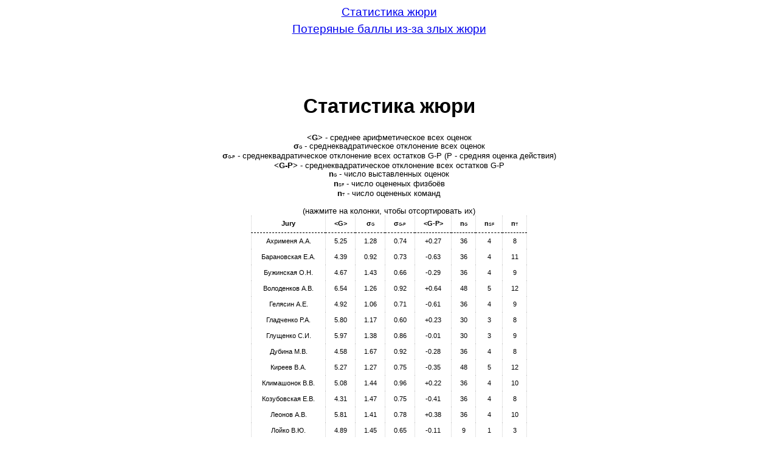

--- FILE ---
content_type: text/html
request_url: http://lesnevsky.ilyam.org/materials/BYPT2021stats.html
body_size: 10039
content:
<!doctype html><html lang="en">
<head><meta charset="windows-1251">
<link rel="stylesheet" type="text/css" href="ypt.css">
<link rel="stylesheet" type="text/css" href="stat.css">
<script src="sorttable.js"></script>
<title>Stats</title>
</head>
<!-- Yandex.Metrika counter -->
<script type="text/javascript">
    (function (d, w, c) {
        (w[c] = w[c] || []).push(function() {
            try {
                w.yaCounter37059185 = new Ya.Metrika({
                    id:37059185,
                    clickmap:true,
                    trackLinks:true,
                    accurateTrackBounce:true
                });
            } catch(e) { }
        });

        var n = d.getElementsByTagName("script")[0],
            s = d.createElement("script"),
            f = function () { n.parentNode.insertBefore(s, n); };
        s.type = "text/javascript";
        s.async = true;
        s.src = "https://mc.yandex.ru/metrika/watch.js";

        if (w.opera == "[object Opera]") {
            d.addEventListener("DOMContentLoaded", f, false);
        } else { f(); }
    })(document, window, "yandex_metrika_callbacks");
</script>
<noscript><div><img src="https://mc.yandex.ru/watch/37059185" style="position:absolute; left:-9999px;" alt="" /></div></noscript>
<!-- /Yandex.Metrika counter -->
<body>
<div class='statContent'><a href='#juryGrades'>Статистика жюри</a></div>
<div class='statContent'><a href='#lostPoints'>Потеряные баллы из-за злых жюри</a></div>
<a name='juryGrades'></a>
<h1 class='hidden'>Статистика жюри</h1>
<div class='statDescription'><b>&lt;G&gt;</b> - среднее арифметическое всех оценок</div>
<div class='statDescription'><b>&#x3c3;<span class='tiny'>G</span></b> - среднеквадратическое отклонение всех оценок</div>
<div class='statDescription'><b>&#x3c3;<span class='tiny'>G-P</span></b> - среднеквадратическое отклонение всех остатков G-P (P - средняя оценка действия)</div>
<div class='statDescription'><b>&lt;G-P&gt;</b> - среднеквадратическое отклонение всех остатков G-P</div>
<div class='statDescription'><b>n<span class='tiny'>G</span></b> - число выставленных оценок</div>
<div class='statDescription'><b>n<span class='tiny'>SF</span></b> - число оцененых физбоёв</div>
<div class='statDescription'><b>n<span class='tiny'>T</span></b> - число оцененых команд</div>
<div class='statDescription' style='margin-top:10pt'>(нажмите на колонки, чтобы отсортировать их)</div>
<table class='statTable sortable'>
<tr>
	<th>Jury</th>
	<th>&lt;G&gt;</th>
	<th>&#x3c3;<span class='tiny'>G</span></th>
	<th>&#x3c3;<span class='tiny'>G-P</span></th>
	<th>&lt;G-P&gt;</th>
	<th>n<span class='tiny'>G</span></th>
	<th>n<span class='tiny'>SF</span></th>
	<th>n<span class='tiny'>T</span></th>
</tr>
<tr>
	<td>Ахрименя А.А.</td>
	<td>5.25</td>
	<td>1.28</td>
	<td>0.74</td>
	<td>+0.27</td>
	<td>36</td>
	<td>4</td>
	<td>8</td>
</tr>
<tr>
	<td>Барановская Е.А.</td>
	<td>4.39</td>
	<td>0.92</td>
	<td>0.73</td>
	<td>-0.63</td>
	<td>36</td>
	<td>4</td>
	<td>11</td>
</tr>
<tr>
	<td>Бужинская О.Н.</td>
	<td>4.67</td>
	<td>1.43</td>
	<td>0.66</td>
	<td>-0.29</td>
	<td>36</td>
	<td>4</td>
	<td>9</td>
</tr>
<tr>
	<td>Володенков А.В.</td>
	<td>6.54</td>
	<td>1.26</td>
	<td>0.92</td>
	<td>+0.64</td>
	<td>48</td>
	<td>5</td>
	<td>12</td>
</tr>
<tr>
	<td>Гелясин А.Е.</td>
	<td>4.92</td>
	<td>1.06</td>
	<td>0.71</td>
	<td>-0.61</td>
	<td>36</td>
	<td>4</td>
	<td>9</td>
</tr>
<tr>
	<td>Гладченко Р.А.</td>
	<td>5.80</td>
	<td>1.17</td>
	<td>0.60</td>
	<td>+0.23</td>
	<td>30</td>
	<td>3</td>
	<td>8</td>
</tr>
<tr>
	<td>Глущенко С.И.</td>
	<td>5.97</td>
	<td>1.38</td>
	<td>0.86</td>
	<td>-0.01</td>
	<td>30</td>
	<td>3</td>
	<td>9</td>
</tr>
<tr>
	<td>Дубина М.В.</td>
	<td>4.58</td>
	<td>1.67</td>
	<td>0.92</td>
	<td>-0.28</td>
	<td>36</td>
	<td>4</td>
	<td>8</td>
</tr>
<tr>
	<td>Киреев В.А.</td>
	<td>5.27</td>
	<td>1.27</td>
	<td>0.75</td>
	<td>-0.35</td>
	<td>48</td>
	<td>5</td>
	<td>12</td>
</tr>
<tr>
	<td>Климашонок В.В.</td>
	<td>5.08</td>
	<td>1.44</td>
	<td>0.96</td>
	<td>+0.22</td>
	<td>36</td>
	<td>4</td>
	<td>10</td>
</tr>
<tr>
	<td>Козубовская Е.В.</td>
	<td>4.31</td>
	<td>1.47</td>
	<td>0.75</td>
	<td>-0.41</td>
	<td>36</td>
	<td>4</td>
	<td>8</td>
</tr>
<tr>
	<td>Леонов А.В.</td>
	<td>5.81</td>
	<td>1.41</td>
	<td>0.78</td>
	<td>+0.38</td>
	<td>36</td>
	<td>4</td>
	<td>10</td>
</tr>
<tr>
	<td>Лойко В.Ю.</td>
	<td>4.89</td>
	<td>1.45</td>
	<td>0.65</td>
	<td>-0.11</td>
	<td>9</td>
	<td>1</td>
	<td>3</td>
</tr>
<tr>
	<td>Малиновский А.И.</td>
	<td>6.05</td>
	<td>1.22</td>
	<td>0.91</td>
	<td>+0.18</td>
	<td>39</td>
	<td>4</td>
	<td>10</td>
</tr>
<tr>
	<td>Медведь И.Н.</td>
	<td>6.59</td>
	<td>1.31</td>
	<td>0.83</td>
	<td>+0.74</td>
	<td>39</td>
	<td>4</td>
	<td>10</td>
</tr>
<tr>
	<td>Мисюля И.И.</td>
	<td>5.39</td>
	<td>1.06</td>
	<td>0.67</td>
	<td>+0.61</td>
	<td>18</td>
	<td>2</td>
	<td>6</td>
</tr>
<tr>
	<td>Мневец Д.В.</td>
	<td>4.90</td>
	<td>1.49</td>
	<td>1.00</td>
	<td>-0.52</td>
	<td>48</td>
	<td>5</td>
	<td>14</td>
</tr>
<tr>
	<td>Петрашкевич В.О.</td>
	<td>5.61</td>
	<td>1.36</td>
	<td>0.79</td>
	<td>+0.07</td>
	<td>36</td>
	<td>4</td>
	<td>12</td>
</tr>
<tr>
	<td>Пивоварчик А.М.</td>
	<td>5.06</td>
	<td>1.27</td>
	<td>0.70</td>
	<td>-0.02</td>
	<td>36</td>
	<td>4</td>
	<td>12</td>
</tr>
<tr>
	<td>Пролиско Т.С.</td>
	<td>6.00</td>
	<td>0.86</td>
	<td>0.62</td>
	<td>+0.36</td>
	<td>27</td>
	<td>3</td>
	<td>8</td>
</tr>
<tr>
	<td>Рабинович О.С.</td>
	<td>4.31</td>
	<td>0.88</td>
	<td>0.57</td>
	<td>-0.35</td>
	<td>36</td>
	<td>4</td>
	<td>9</td>
</tr>
<tr>
	<td>Сечко К.Д.</td>
	<td>5.81</td>
	<td>1.25</td>
	<td>0.80</td>
	<td>+0.33</td>
	<td>27</td>
	<td>3</td>
	<td>8</td>
</tr>
<tr>
	<td>Силенков М.А.</td>
	<td>5.25</td>
	<td>1.23</td>
	<td>0.96</td>
	<td>+0.88</td>
	<td>36</td>
	<td>4</td>
	<td>10</td>
</tr>
<tr>
	<td>Скачко Ж.И.</td>
	<td>4.56</td>
	<td>0.99</td>
	<td>0.65</td>
	<td>-0.26</td>
	<td>27</td>
	<td>3</td>
	<td>8</td>
</tr>
<tr>
	<td>Скуратова Д.А.</td>
	<td>5.11</td>
	<td>1.55</td>
	<td>1.02</td>
	<td>-0.24</td>
	<td>27</td>
	<td>3</td>
	<td>7</td>
</tr>
<tr>
	<td>Смолякова Е.В.</td>
	<td>3.94</td>
	<td>0.88</td>
	<td>0.75</td>
	<td>-0.52</td>
	<td>36</td>
	<td>4</td>
	<td>12</td>
</tr>
<tr>
	<td>Тарасеня Н.Г.</td>
	<td>5.72</td>
	<td>1.48</td>
	<td>0.84</td>
	<td>+0.48</td>
	<td>18</td>
	<td>2</td>
	<td>5</td>
</tr>
<tr>
	<td>Таратута Н.В.</td>
	<td>4.72</td>
	<td>1.17</td>
	<td>0.75</td>
	<td>-0.16</td>
	<td>36</td>
	<td>4</td>
	<td>9</td>
</tr>
<tr>
	<td>Тимощенко И.А.</td>
	<td>6.15</td>
	<td>1.25</td>
	<td>0.69</td>
	<td>+0.17</td>
	<td>39</td>
	<td>4</td>
	<td>11</td>
</tr>
<tr>
	<td>Черетун О.Н.</td>
	<td>5.48</td>
	<td>1.47</td>
	<td>0.71</td>
	<td>-0.01</td>
	<td>48</td>
	<td>5</td>
	<td>11</td>
</tr>
<tr>
	<td>Чернов Д.В.</td>
	<td>5.70</td>
	<td>1.66</td>
	<td>0.98</td>
	<td>+0.12</td>
	<td>30</td>
	<td>3</td>
	<td>10</td>
</tr>
<tr>
	<td>Шамбер А.С.</td>
	<td>4.72</td>
	<td>1.26</td>
	<td>0.91</td>
	<td>-0.43</td>
	<td>36</td>
	<td>4</td>
	<td>12</td>
</tr>
</table>
<a name='lostPoints'></a>
<h1 class='hidden'>Потеряные баллы из-за злых жюри</h1>
<div class='statDescription'><b>R</b> - место команды</div>
<div class='statDescription'><b>Команда</b> - название команды</div>
<div class='statDescription'><b>&lt;G-P&gt;</b> - среднее арифметическое по боям &lt;G-P&gt; всех жюри</div>
<div class='statDescription'><b>EP</b> - баллы, потеряные из-за злых жюри</div>
<div class='statDescription'><b>TSP<span class='tiny'>EP</span></b> - сумма баллов с компенсацией злых жюри (=TSP+EP)</div>
<div class='statDescription' style='margin-top:10pt'>(нажмите на колонки, чтобы отсортировать их)</div>
<table class='statTable sortable'>
<tr>
	<th>R</th>
	<th>Team</th>
	<th>&lt;G-P&gt;</th>
	<th>EP</th>
	<th>TSP<span class='tiny'>EP</span></th>
</tr>
<tr>
	<td>1</td>
	<td>Лицей БГУ</td>
	<td>-0.056</td>
	<td>+1.31</td>
	<td>151.0</td>
</tr>
<tr>
	<td>2</td>
	<td>Несвиж</td>
	<td>+0.021</td>
	<td>-0.51</td>
	<td>146.5</td>
</tr>
<tr>
	<td>3</td>
	<td>Минск Гимн 61-1</td>
	<td>-0.015</td>
	<td>+0.36</td>
	<td>142.9</td>
</tr>
<tr>
	<td>4</td>
	<td>Лицей БНТУ-2</td>
	<td>-0.024</td>
	<td>+0.57</td>
	<td>142.1</td>
</tr>
<tr>
	<td>5</td>
	<td>Лицей БНТУ-1</td>
	<td>+0.070</td>
	<td>-1.68</td>
	<td>137.8</td>
</tr>
<tr>
	<td>6</td>
	<td>Слуцк СШ10</td>
	<td>+0.029</td>
	<td>-0.69</td>
	<td>121.9</td>
</tr>
<tr>
	<td>7</td>
	<td>Минск Гимн 50-1</td>
	<td>-0.048</td>
	<td>+1.14</td>
	<td>123.7</td>
</tr>
<tr>
	<td>8</td>
	<td>Старые Дороги</td>
	<td>+0.136</td>
	<td>-3.27</td>
	<td>115.3</td>
</tr>
<tr>
	<td>9</td>
	<td>Фаниполь &#931;IQ200</td>
	<td>-0.061</td>
	<td>+1.46</td>
	<td>119.4</td>
</tr>
<tr>
	<td>10</td>
	<td>Слуцк СШ11</td>
	<td>+0.006</td>
	<td>-0.14</td>
	<td>117.7</td>
</tr>
<tr>
	<td>11</td>
	<td>Минск Гимн 61-2</td>
	<td>-0.057</td>
	<td>+1.37</td>
	<td>116.3</td>
</tr>
<tr>
	<td>12</td>
	<td>Минск Гимн 50-2</td>
	<td>-0.012</td>
	<td>+0.28</td>
	<td>114.5</td>
</tr>
<tr>
	<td>13</td>
	<td>Гомель</td>
	<td>-0.070</td>
	<td>+1.67</td>
	<td>114.8</td>
</tr>
<tr>
	<td>14</td>
	<td>Чистый Витебск</td>
	<td>-0.015</td>
	<td>+0.35</td>
	<td>112.7</td>
</tr>
<tr>
	<td>15</td>
	<td>Слуцк СШ10 Фотон</td>
	<td>-0.106</td>
	<td>+2.53</td>
	<td>105.8</td>
</tr>
<tr>
	<td>16</td>
	<td>Жлобин</td>
	<td>-0.044</td>
	<td>+1.05</td>
	<td>102.8</td>
</tr>
<tr>
	<td>17</td>
	<td>Могилёв</td>
	<td>+0.000</td>
	<td>-0.00</td>
	<td>97.5</td>
</tr>
<tr>
	<td>18</td>
	<td>Фаниполь Страха Нет</td>
	<td>-0.071</td>
	<td>+1.71</td>
	<td>96.3</td>
</tr>
</table>
</body>

--- FILE ---
content_type: text/css
request_url: http://lesnevsky.ilyam.org/materials/ypt.css
body_size: 2285
content:
html,body,div,span,applet,object,iframe,h1,h2,h3,h4,h5,h6,p,blockquote,pre,a,abbr,
acronym,address,big,cite,code,del,dfn,em,font,img,ins,kbd,q,s,samp,small,strike,strong
,sub,sup,tt,var,b,u,i,center,dl,dt,dd,ol,ul,li,fieldset,form,label,legend,table,
caption,tbody,tfoot,thead,tr,th,td
{
	
border:0;
	outline:0;
	font-size:100%;
	vertical-align:baseline;
	background:transparent;
	
margin:0;
	padding:0;
}
body
{
	line-height:1;
}
ol,ul
{
	list-
style:none;
}
blockquote,q
{
	quotes:none;
}
blockquote:before,blockquote:after,q:before,q:after
{
	content:none;
}

:focus
{
	outline:0;
}
ins
{
	text-decoration:none;
}
del
{
	text-decoration:line-through;
}
table
{
	border-collapse:collapse;
	border-spacing:0;
}

body
{

	font: 8pt/11pt "HelveticaNeue", "Helvetica Neue", Helvetica, Arial, sans-serif;
	
width:29cm;
	
margin:auto;

}

table.name,table.stage_points
{

	table-layout:fixed
}


table.name
{

	width:4cm;

	float:left;
	
border-right:1pt dotted #ccc;

}

table.stage_points
{

	width:6cm;

	float:left;

	border-right:1pt dotted #ccc;

	text-align:center;

}



table.name th, table.name td
{

	width:4cm;
	
overflow:hidden;

}


table.stage_points th, table.stage_points td
{
	
width:2cm;

	overflow:hidden;

}


table.name td,table.name th, table.stage_points td, table.stage_points th
{

	height:20pt;

}

table.name td.l, table.stage_points td.l
{

	font-size:10pt;

	line-height:10pt;

}

.hidden
{
	
visibility:visible !important;

	display:block !important;

}

h1
{

	text-align:center;
	
font-size:25pt;
	
margin-top:3cm;
	
margin-bottom:1cm;

}

span.tiny
{

	font-size:5pt;

	font-weight:normal;

	color:#000 !important;

}

tr.m td
{

	padding:2.5pt 0;

}

tr.m td.l
{

	padding:2pt 0 0 7pt;

}

td.ex
{
	color:#ddd;
}
td.p
{

	text-align:left;

	padding-left:5pt;

}

hr
{

	clear:both;
	
margin-top:10pt;
	
visibility:hidden;

}

.SP
{

	font-size:18pt;
	
line-height:22pt;
	
font-weight:bold;

	text-align:center;

}

.SP span
{


}

.A
{

	color:#a00;

}

.B
{

	color:#0a0;

}

.C
{
	
color:#00a;

}
.D
{
	
color:#099;

}

.roundresults
{
	
font-size:14pt;

	line-height:16pt;

	margin:auto;

}



--- FILE ---
content_type: text/css
request_url: http://lesnevsky.ilyam.org/materials/stat.css
body_size: 424
content:
body
{
	width: auto;
}
.statDescription
{
	font-size:10pt;	
	text-align:center;	
}
.statContent
{
	font-size:14pt;	
	text-align:center;	
	margin: 10pt 0pt;
}
table.statTable
{
	margin: auto;
	text-align: center;
}
table.statTable th
{
	border-bottom: 1pt dashed #000;
}
table.statTable th, table.statTable td
{
	padding: 5pt 10pt;
	border-left: 1pt dotted #ccc;
	border-right: 1pt dotted #ccc;
}